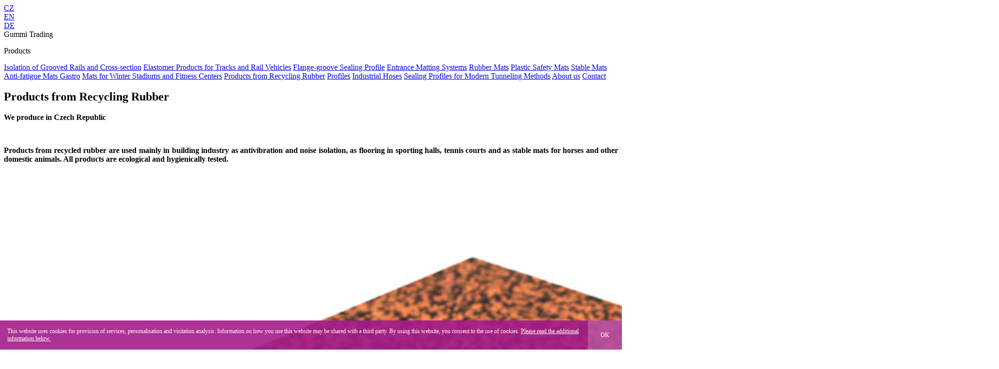

--- FILE ---
content_type: text/html; charset=utf-8
request_url: http://www.gummipraha.cz/en/210-products-from-recycling-rubber
body_size: 4287
content:
<!DOCTYPE HTML>
<html lang="cs">
<head>
	<meta charset="utf-8">
	<title>Products from recycling rubber</title>
	<meta name="description" content="" />
	<meta name="keywords" content="" />
	<meta name="googlebot" content="snippet,archive" />
	<meta name="robots" content="all,index,follow" />
	<meta name="viewport" content="width=device-width,initial-scale=1">
	<meta name="author" content="" />
    <meta property="article:author" content="" />
    <meta property="article:publisher" content="" />
    <meta property="og:title" content="Products from Recycling Rubber" />
    <meta property="og:url" content="http://www.gummipraha.cz/210-products-from-recycling-rubber" />
    <meta property="og:description" content="" />
	    <meta property="og:type" content="article" />
	<link href="http://www.gummipraha.cz/styles/common.css" rel="stylesheet" type="text/css" />
    <link href="https://fonts.googleapis.com/css2?family=Hind:wght@300;400;600;700&display=swap" rel="stylesheet">
    <link href="http://www.gummipraha.cz/styles/page.css?v=1768448176" rel="stylesheet" type="text/css" />
    <link href="http://www.gummipraha.cz/styles/header.css?v=1768448176" rel="stylesheet" type="text/css" />
    <link href="http://www.gummipraha.cz/styles/footer.css?v=1768448176" rel="stylesheet" type="text/css" />
    <link href="http://www.gummipraha.cz/styles/menu.css?v=1768448176" rel="stylesheet" type="text/css" />
    <link href="http://www.gummipraha.cz/styles/wysiwyg.css?v=1768448176" rel="stylesheet" type="text/css" />
    <link href="http://www.gummipraha.cz/styles/slider.css?v=1768448176" rel="stylesheet" type="text/css" />
	<link rel="shortcut icon" href="http://www.gummipraha.cz/favicon.ico" type="image/x-icon" />
	<link rel="apple-touch-icon" sizes="57x57" href="http://www.gummipraha.cz/icons/apple-touch-icon-57x57.png">
	<link rel="apple-touch-icon" sizes="60x60" href="http://www.gummipraha.cz/icons/apple-touch-icon-60x60.png">
	<link rel="apple-touch-icon" sizes="72x72" href="http://www.gummipraha.cz/icons/apple-touch-icon-72x72.png">
	<link rel="apple-touch-icon" sizes="76x76" href="http://www.gummipraha.cz/icons/apple-touch-icon-76x76.png">
	<link rel="apple-touch-icon" sizes="114x114" href="http://www.gummipraha.cz/icons/apple-touch-icon-114x114.png">
	<link rel="apple-touch-icon" sizes="120x120" href="http://www.gummipraha.cz/icons/apple-touch-icon-120x120.png">
	<link rel="apple-touch-icon" sizes="144x144" href="http://www.gummipraha.cz/icons/apple-touch-icon-144x144.png">
	<link rel="apple-touch-icon" sizes="152x152" href="http://www.gummipraha.cz/icons/apple-touch-icon-152x152.png">
	<link rel="apple-touch-icon" sizes="180x180" href="http://www.gummipraha.cz/icons/apple-touch-icon-180x180.png">
	<link rel="icon" type="image/png" href="http://www.gummipraha.cz/icons/favicon-32x32.png" sizes="32x32">
	<link rel="icon" type="image/png" href="http://www.gummipraha.cz/icons/favicon-96x96.png" sizes="96x96">
	<link rel="icon" type="image/png" href="http://www.gummipraha.cz/icons/android-chrome-192x192.png" sizes="192x192">
	<meta name="msapplication-square70x70logo" content="http://www.gummipraha.cz/icons/smalltile.png" />
	<meta name="msapplication-square150x150logo" content="http://www.gummipraha.cz/icons/mediumtile.png" />
	<meta name="msapplication-square310x310logo" content="http://www.gummipraha.cz/icons/largetile.png" />

	<script src="http://code.jquery.com/jquery-1.11.0.min.js"></script>
	<link rel="stylesheet" href="http://www.gummipraha.cz/js/fancybox/source/jquery.fancybox.css?v=2.1.5" type="text/css" media="screen" />
	<script type="text/javascript" src="http://www.gummipraha.cz/js/fancybox/source/jquery.fancybox.pack.js?v=2.1.5"></script>
	<link rel="stylesheet" href="//code.jquery.com/ui/1.10.4/themes/smoothness/jquery-ui.css" />
	<script src="http://code.jquery.com/ui/1.10.4/jquery-ui.js"></script>
    <link href="//cdnjs.cloudflare.com/ajax/libs/fancybox/2.1.5/jquery.fancybox.min.css" rel="stylesheet" type="text/css" /> 
    <script src="//cdnjs.cloudflare.com/ajax/libs/fancybox/2.1.5/jquery.fancybox.min.js"></script>
	<link href="http://www.gummipraha.cz/styles/slick.css" rel="stylesheet" type="text/css" />
    <script src="http://www.gummipraha.cz/js/slick.min.js"></script>
</head>
<body class="scrolled">
	<header>
		<div class="topstripe">
			<div class="middle">
				<a href="http://www.gummipraha.cz/en/" class="logo logo-small"></a>
				<div class="lang-switch">
					<a href="http://www.gummipraha.cz/">CZ</a>
					<div class="separator"></div>
					<a href="http://www.gummipraha.cz/en/">EN</a>
					<div class="separator"></div>
					<a href="http://www.gummipraha.cz/de/">DE</a>
				</div>
			</div>
			<a class="top-brand">Gummi Trading</a>
		</div>

		<div class="menu">
			<div class="middle">
				<div class="menu-category">
					<p class="main-category">Products</p>
					<a href="http://www.gummipraha.cz/en/259-isolation-of-grooved-rails-and-cross-section">Isolation of Grooved Rails and Cross-section</a>
					<a href="http://www.gummipraha.cz/en/253-elastomer-products-for-tracks-and-rail-vehicles">Elastomer Products for Tracks and Rail Vehicles</a>
					<a href="http://www.gummipraha.cz/en/251-flange-groove-sealing-profile">Flange-groove Sealing Profile</a>
					<a href="http://www.gummipraha.cz/en/242-entrance-matting-systems">Entrance Matting Systems</a>
					<a href="http://www.gummipraha.cz/en/237-rubber-mats">Rubber Mats</a>
					<a href="http://www.gummipraha.cz/en/234-plastic-safety-mats">Plastic Safety Mats</a>
					<a href="http://www.gummipraha.cz/en/228-stable-mats">Stable Mats</a>
					<a href="http://www.gummipraha.cz/en/218-anti-fatigue-mats-gastro">Anti-fatigue Mats  Gastro</a>
					<a href="http://www.gummipraha.cz/en/216-mats-for-winter-stadiums-and-fitness-centers">Mats for Winter Stadiums and Fitness Centers</a>
					<a href="http://www.gummipraha.cz/en/210-products-from-recycling-rubber">Products from Recycling Rubber</a>
					<a href="http://www.gummipraha.cz/en/208-profiles">Profiles</a>
					<a href="http://www.gummipraha.cz/en/197-industrial-hoses">Industrial Hoses</a>
					<a href="http://www.gummipraha.cz/en/130-sealing-profiles-for-modern-tunneling-methods">Sealing Profiles for Modern Tunneling Methods</a>
					<a class="main-category main-category-link" href="http://www.gummipraha.cz/en/#About us">About us</a>
					<a class="main-category main-category-link" href="#Contact">Contact</a>
				</div>
			</div>
			<div id="krabicenahamburger">
				<div id="hamburger"></div>
			</div>
		</div>
	</header>
  <section class="white-section">
    <div class="middle">
      <h1>Products from Recycling Rubber</h1>
      <div class="columns">
        <div class="etext">
          <p class="bignadpis"><strong>We produce in Czech Republic</strong></p>
<p class="bignadpis"> </p>
<div id="thema">
<p style="text-align: justify;"><strong><strong>Products from recycled rubber are used mainly in building industry as antivibration and noise isolation, as flooring in sporting halls, tennis courts and as stable mats for horses and other domestic animals. All products are ecological and hygienically tested.</strong></strong></p>
</div>        </div>
        <div class="etext">
          <p><img src="http://www.gummipraha.cz/uploads/files/GT - INTERTECH.jpg" alt="GT - INTERTECH" width="2048" height="1536" /></p>        </div>
      </div>

    </div>
  </section>

  <section class="white-section">
    <div class="middle">
      <h1>Noise and Vibration Insulating Mats</h1>
      <div class="columns">
        <div class="etext">
          <p style="text-align: justify;">An effective system to reduce vibration, air-born and structure-borne noises, which are generated by rail traffic. Mats are tested and certificated by Technical Institutes.</p>
<p> </p>
<p> </p>        </div>
        <div class="etext">
          <table border="0" width="400" cellspacing="2" cellpadding="3">
<tbody>
<tr>
<td class="tabcell">Size</td>
<td class="tabcell" align="center">2000 × 1000 × 11,5 mm</td>
</tr>
<tr>
<td class="tabcell">Size</td>
<td class="tabcell" align="center">2000 × 1000 × 23 mm</td>
</tr>
<tr>
<td class="tabcell">Size</td>
<td class="tabcell" align="center">500 × 500 × 50 mm</td>
</tr>
</tbody>
</table>
<p> </p>
<p> </p>        </div>
      </div>

    </div>
  </section>
  <section class="white-section">
    <div class="middle">
      <h1>Mats for FITNESS</h1>
      <div class="columns">
        <div class="etext">
          <p class="nadpis" style="text-align: justify;"><span style="font-size: 1rem;">Recycling rubber mats for Fitness centers, </span>for aerobic, and sporting halls</p>
<p> </p>
<p><br /> </p>        </div>
        <div class="etext">
          <table border="0" width="400" cellspacing="2" cellpadding="3">
<tbody>
<tr>
<td class="tabcell">Colour</td>
<td class="tabcell" align="center">marble / red / black</td>
</tr>
<tr>
<td class="tabcell">Size</td>
<td class="tabcell" align="center">2000 × 1000 × 7,5 mm</td>
</tr>
</tbody>
</table>        </div>
      </div>

    </div>
  </section>
  <section class="white-section">
    <div class="middle">
      <h1>Mats Universal</h1>
      <div class="columns">
        <div class="etext">
          <p><strong>Granulated</strong> mats Universal</p>
<p> </p>
<p><strong>Properties:</strong> dampens noise and shocks, water-permeable, non-slip surface, health safety</p>
<p> </p>
<p><strong>Use:</strong> tennis courts, winter stadiums, sports halls, swimming pool edges, sidewalks, crossings, impact noise insulation, stable carpets for boxes.</p>
<p><br /> </p>
<table border="0" width="400" cellspacing="2" cellpadding="3">
<tbody>
<tr>
<td class="tabcell"><span style="font-family: Hind, sans-serif;"><span style="font-size: 16px;">Colour</span></span></td>
<td class="tabcell" align="center"><span style="font-family: Hind, sans-serif;"><span style="font-size: 16px;">black / red / green</span></span></td>
</tr>
<tr>
<td class="tabcell"><span style="font-family: Hind, sans-serif;"><span style="font-size: 16px;">Size</span></span></td>
<td class="tabcell" align="center"><span style="font-family: Hind, sans-serif;"><span style="font-size: 16px;">2000 × 1000 × 7,5 mm</span></span></td>
</tr>
<tr>
<td class="tabcell"><span style="font-family: Hind, sans-serif;"><span style="font-size: 16px;">Size</span></span></td>
<td class="tabcell" align="center"><span style="font-family: Hind, sans-serif;"><span style="font-size: 16px;">2000 × 1000 × 11,5 mm</span></span></td>
</tr>
<tr>
<td class="tabcell"><span style="font-family: Hind, sans-serif;"><span style="font-size: 16px;">Size</span></span></td>
<td class="tabcell" align="center"><span style="font-family: Hind, sans-serif;"><span style="font-size: 16px;">2000 × 1000 × 15 mm</span></span></td>
</tr>
<tr>
<td class="tabcell"><span style="font-family: Hind, sans-serif;"><span style="font-size: 16px;">Size</span></span></td>
<td class="tabcell" align="center"><span style="font-family: Hind, sans-serif;"><span style="font-size: 16px;">2000 × 1000 × 23 mm</span></span></td>
</tr>
</tbody>
</table>        </div>
        <div class="etext">
          <p><img src="http://www.gummipraha.cz/uploads/Výrobky z recyklované pryže/Desky Universal.jpg" alt="Mats Universal" width="2048" height="1536" /></p>        </div>
      </div>

    </div>
  </section>
  <section class="white-section">
    <div class="middle">
      <h1>Interlocking Paving Tiles</h1>
      <div class="columns">
        <div class="etext">
          <div id="thema">
<p>Interlocking granular paving. The surface treatment of the tread is smooth, penny, or square. The paving can be laid in sand, glued to a level concrete or asphalt base. It is glued with OKAMUL PU non-hazardous adhesive.</p>
<p> </p>
<p><strong>Use:</strong> </p>
<ul>
<li>Covering of treads of exteriors</li>
<li>Edges of pools and swimming pools</li>
<li>Playgrounds</li>
<li>Riding stables</li>
</ul>
<p> </p>
<table style="height: 146px;" border="0" width="483" cellspacing="2" cellpadding="3">
<tbody>
<tr>
<td class="tabcell">Colour</td>
<td class="tabcell" align="center">black / red / green</td>
</tr>
<tr>
<td class="tabcell">Size</td>
<td class="tabcell" align="center">200 × 165 × 20 mm</td>
</tr>
<tr>
<td class="tabcell">Size</td>
<td class="tabcell" align="center">200 × 165 × 40 mm</td>
</tr>
<tr>
<td class="tabcell">Quantity pcs/m<sup>2</sup></td>
<td class="tabcell" align="center">35 pcs</td>
</tr>
</tbody>
</table>
</div>        </div>
        <div class="etext">
          <p><img src="http://www.gummipraha.cz/uploads/Výrobky z recyklované pryže/GT - Zamkova dlazba.jpg" alt="Interlocking paving tiles" width="2048" height="1536" /></p>        </div>
      </div>
    <div class="galerie suplement">
      <p>galerie</p>
      <div>
        <a class="item fancybox" data-fancybox-group="gallery211" href="http://www.gummipraha.cz/uploads/inq/files/original/o_1605038070_GT%20-%20Zamkova%20dlazba%202.jpg"><img src="http://www.gummipraha.cz/uploads/inq/files/t140_1605038070_GT%20-%20Zamkova%20dlazba%202.jpg" alt=""></a>
      </div>
    </div>

    </div>
  </section>
  <section class="white-section">
    <div class="middle">
      <h1>Interlocking Plates</h1>
      <div class="columns">
        <div class="etext">
          <p class="nadpis" style="text-align: justify;">The surface of the paving mats is smooth with the pattern of the paving.</p>
<p style="text-align: justify;">Interlocking plates are laid easily on a flat base from concrete or asphalt and are connected with locks.</p>
<p style="text-align: justify;"><br /><strong>Application: </strong>Covering of exterior, tennis courts, winter stadiums, sporting halls, swimming pools, pavements, parking places, terraces, riding halls.</p>
<p> </p>
<table border="0" width="440" cellspacing="2" cellpadding="3">
<tbody>
<tr>
<td class="tabcell">Colour</td>
<td class="tabcell" align="center">Black, red, green</td>
</tr>
<tr>
<td class="tabcell">Size</td>
<td class="tabcell" align="center">1000 × 1100 × 15 mm</td>
</tr>
<tr>
<td class="tabcell">Weight of 1 pc</td>
<td class="tabcell" align="center">15 kg</td>
</tr>
</tbody>
</table>
<p><br /> </p>        </div>
        <div class="etext">
          <p><img src="http://www.gummipraha.cz/uploads/Výrobky z recyklované pryže/GT - Zamkova deska.jpg" alt="Paving mats" width="2048" height="1536" /></p>        </div>
      </div>
    <div class="galerie suplement">
      <p>galerie</p>
      <div>
        <a class="item fancybox" data-fancybox-group="gallery212" href="http://www.gummipraha.cz/uploads/inq/files/original/o_1605036744_GT%20-%20Zamkova%20deska%202.jpg"><img src="http://www.gummipraha.cz/uploads/inq/files/t140_1605036744_GT%20-%20Zamkova%20deska%202.jpg" alt=""></a>
        <a class="item fancybox" data-fancybox-group="gallery212" href="http://www.gummipraha.cz/uploads/inq/files/original/o_1605037779_GT%20-%20Zamkova%20deska%203.jpg"><img src="http://www.gummipraha.cz/uploads/inq/files/t140_1605037779_GT%20-%20Zamkova%20deska%203.jpg" alt=""></a>
      </div>
    </div>

    </div>
  </section>
    <script>
      $('.fancybox').fancybox();
    </script>
  <footer class="dark-section" id="Contact">
    <div class="arrow logo logo-big">
    </div>

    <div class="middle">

      <div class="columns">
        <div class="kontakt">
          <h1>Contact</h1>
          <div class="etext">
            <p><strong>GUMMI TRADING, s.r.o.</strong><br />Jaroslava Hašková<br />Ukrajinská 3/874<br />101 00 PRAGUE 10<br />CZECH REPUBLIC</p>
<p><br /><strong>tel.: +420 271 747 776<br />fax: +420 271 747 777<br />mobil: +420 607 816 833</strong><br /><br />e-mail: <a href="mailto:gummipraha@gmail.com">gummipraha@gmail.com</a><br />e-mail: <a href="mailto:gummipraha@volny.cz">gummipraha@volny.cz</a><br /><a href="http://www.gummipraha.cz/">http://www.gummipraha.cz/</a></p>          </div>
        </div>


        <div class="form" id="form">
          <h1>Enquiries</h1>

          <form action="#form" method="post">
              <div class="hide" id="odeslano">Thank you for your enquiry, we will get back to you as soon as possible.<div></div></div>
            <input type="text" name="jmeno" value="" required="required" placeholder="Name">
            <input type="email" name="email" value="" required="required" placeholder="E-mail">
            <textarea name="zprava" placeholder="Message"></textarea>
            <div class="">
              <input type="submit" title="Send">
              <input type="text" name="nospam" id="nospam" style="width: 1px; height: 1px; margin: 0; padding: 0; display: block;" />
              <input type="hidden" name="form" value="kontakt">
            </div>
          </form>

        </div>

      </div>
    </div>
  </footer>

		<script src="http://www.gummipraha.cz/js/script.js" type="text/JavaScript"></script>

	<script type="text/javascript">
		document.getElementById("nospam").style.visibility = "hidden" ;
		document.getElementById("nospam").value = "no" + "spam" ;
	</script>

	<link href="http://www.gummipraha.cz/cookies/cookie.css" rel="stylesheet" type="text/css" />
	<div id="cookie-notice" class="c-white" style="background-color: rgba(164, 28, 138, 0.9);">
		<div class="c-btn">OK</div>
		<div class="c-claim">This website uses cookies for provision of services, personalisation and visitation analysis. Information on how you use this website may be shared with a third party. By using this website, you consent to the use of cookies. <span>Please read the additional information below.</span></div>
	</div>
	<div id="cookie-text">
		<iframe src="http://www.gummipraha.cz/cookies/cookies-en.html" frameborder="0"></iframe>
		<img src="http://www.gummipraha.cz/cookies/close.png" alt="" class="cookie-text-close" />
	</div>
	<script src="http://www.gummipraha.cz/cookies/cookie.js" type="text/JavaScript"></script>


</body>
</html>



--- FILE ---
content_type: text/html
request_url: http://www.gummipraha.cz/cookies/cookies-en.html
body_size: 1646
content:

<!doctype html>
<html>
<head>
<meta charset="utf-8">
<title>Text about cookies</title>
<link href='https://fonts.googleapis.com/css?family=PT+Serif:400,700&subset=latin,latin-ext' rel='stylesheet' type='text/css'>
<style>
	body { margin: 0; font-family: 'PT Serif', serif; background-color:#Ececec; color: #666666; padding: 3vh 10vw; }


</style>

</head>

<body>
	<h1>Principles of using cookies</h1>

<h2>What cookies are:</h2>

<p>For the purpose of improving the services provided to you, our website uses cookies, which are small files that store information in your browser and ordinarily serve for distinguishing individual users. However, the identity of the given user cannot be determined on the basis of such information. Cookies are thus helpful with respect to, for example:</p>

<ul>
	<li>proper functioning of our website, so that is possible to complete the purchase process with the fewest possible difficulties;</li>

	<li>remembering our customers’ login information so that they do not have to re-enter it during each visit.;</li>

	<li>determination of which pages and functionalities are most frequently used by visitors; based on that, we can most effectively adapt our offer to your requirements.;</li>

	<li>determination of which advertisements visitors most frequently view, so that the same advertisements are not always displayed to them when browsing the website and that advertisements in which they have no interest are not displayed to them.</li>
</ul>


<h2>Types of cookies that we use:</h2>

<p>In terms of their duration of use, the cookies used on our website can be divided into two basic types: short-term “session cookies”, which are only temporary and remain stored in your browser only until such time when you close your browser, and long-term “persistent cookies”, which remain stored on your device for a much longer time or until such time when you manually delete them (the period for retention of cookies on your device depends on the settings of the cookies themselves and on your browser’s settings).</p>

<p>In terms of the functions that individual cookies perform, cookies can be divided into the following types:</p>

<ul>
	<li><b>conversion cookies</b>, which enable us to analyse the performance of various sales channels</li>

	<li><b>tracking cookies</b>, which in combination with conversion cookies aid analysis of the performance of various sales channels.</li>

	<li><b>remarketing cookies</b>, which we use for personalisation of advertising content and proper targeting thereof.</li>

	<li><b>analytical cookies</b>, which help us to increase the user comfort of our website by enabling us to understand how is used by visitors.</li>

	<li><b>essential cookies</b>, which are important for the basic operability of the website.</li>
</ul>

<p>Certain cookies can collect information which is subsequently used by third parties and, for example, directly supports our advertising activities (so-called “third-party cookies”). For example, information on products purchased by visitors to our website can be viewed by an advertising agency so that we can better adjust the display of internet advertising banners on the web pages that you view. However, you cannot be identified on the basis of such data.</p>

<h2>How to reject the use of cookies</h2>

<p>Cookie usage settings can be adjusted using your internet browser. Most browsers automatically accept cookies in their default settings. Using your web browser, you can reject the use of cookies or adjust the settings so that only certain cookies are used.</p>


<p>An effective tool for managing cookies is available on the website at <a href="http://www.youronlinechoices.com/uk/">http://www.youronlinechoices.com/uk/.</a></p>

</body>
</html>


--- FILE ---
content_type: text/css
request_url: http://www.gummipraha.cz/cookies/cookie.css
body_size: 456
content:
@charset "utf-8";
/* CSS Document */

#cookie-text {
	position: fixed;
	z-index: 1001;
	top: 0; left: 0; width: 100%; height: 100%;
	display: none;	
}

#cookie-text iframe {
	position: absolute; top: 0; left: 0; width: 100%; height: 100%;	
}

#cookie-text .cookie-text-close {
	position: absolute; top: 0; right: 0; 	
	cursor: pointer;
}

#cookie-notice {
	position: fixed;
	z-index: 1000;
	left: 0; bottom: 0; width: 100%; 
	box-sizing:border-box;
	font-size: 12px;
	display: none;		
}

#cookie-notice .c-claim {
	padding: 15px;
}
#cookie-notice .c-claim span {
	cursor: pointer;
	text-decoration: underline;
}
#cookie-notice .c-btn, #cookie-notice .c-btn2 {
	padding: 0;
	text-align: center;
	float: right;
	width: 70px; 
	cursor: pointer;
}
#cookie-notice .c-btn2 {
	width: 120px; 
	margin-left: 1px;
}

#cookie-notice.c-white .c-btn, #cookie-notice.c-white .c-btn2 {
	background: rgba(255,255,255,0.2)
}
#cookie-notice.c-black .c-btn, #cookie-notice.c-black .c-btn2 {
	background: rgba(0,0,0,0.2)
}
#cookie-notice.c-white .c-btn:hover, #cookie-notice.c-white .c-btn2:hover {
	background: rgba(255,255,255,0.4)
}
#cookie-notice.c-black .c-btn:hover, #cookie-notice.c-black .c-btn2:hover {
	background: rgba(0,0,0,0.4)
}
#cookie-notice.c-white  {
	color: rgba(255,255,255,1)
}
#cookie-notice.c-black  {
	color: rgba(0,0,0,1)
}

--- FILE ---
content_type: application/javascript
request_url: http://www.gummipraha.cz/cookies/cookie.js
body_size: 678
content:
// JavaScript Document

$('.cookie-text-close').click(function() {
    $(this).parent().fadeOut("slow");
});

$('#cookie-notice .c-claim span').click(function() {
    $('#cookie-text').fadeIn("slow");
});

function createCookie(name, value, days) {
    var expires;

    if (days) {
        var date = new Date();
        date.setTime(date.getTime() + (days * 24 * 60 * 60 * 1000));
        expires = "; expires=" + date.toGMTString();
    } else {
        expires = "";
    }
    document.cookie = encodeURIComponent(name) + "=" + encodeURIComponent(value) + expires + "; path=/";
}

function readCookie(name) {
    var nameEQ = encodeURIComponent(name) + "=";
    var ca = document.cookie.split(';');
    for (var i = 0; i < ca.length; i++) {
        var c = ca[i];
        while (c.charAt(0) === ' ') c = c.substring(1, c.length);
        if (c.indexOf(nameEQ) === 0) return decodeURIComponent(c.substring(nameEQ.length, c.length));
    }
    return null;
}

function eraseCookie(name) {
    createCookie(name, "", -1);
}

function setHeight() {
var cnHeight = $('#cookie-notice').height();
$('#cookie-notice .c-btn').height(cnHeight);
$('#cookie-notice .c-btn2').height(cnHeight);
$('#cookie-notice .c-btn').css('line-height',cnHeight + 'px');
$('#cookie-notice .c-btn2').css('line-height',cnHeight + 'px');
}

$( window ).resize(function() {
  setHeight();
});

setHeight();

$('#cookie-notice .c-btn').click(function() {	
    createCookie('souhlasBV', 1, 999)
	$(this).parent().fadeOut("slow");
    window.location.reload(true);
});

$('#cookie-notice .c-btn2').click(function() {   
    $(this).parent().fadeOut("slow");
});

var souhlas = readCookie('souhlasBV');
if (souhlas != 1){
	$('#cookie-notice').show();
}